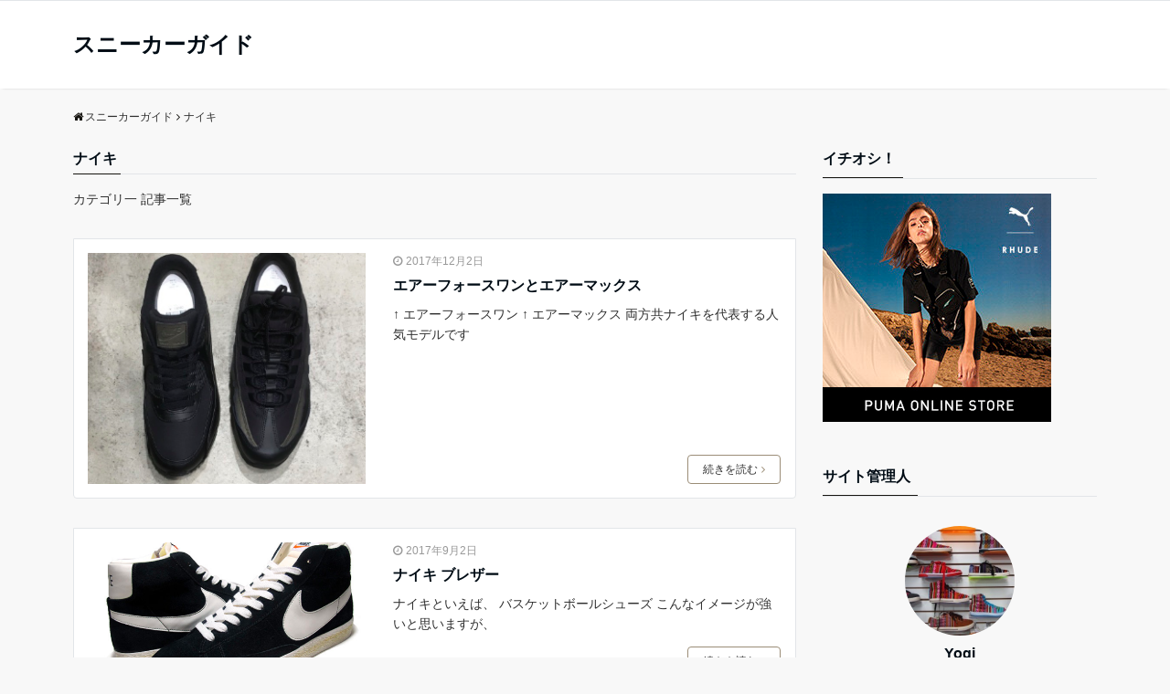

--- FILE ---
content_type: text/html; charset=UTF-8
request_url: https://sneakers-shoes.net/category/%E3%83%8A%E3%82%A4%E3%82%AD/
body_size: 11514
content:
<!DOCTYPE html>
<html dir="ltr" lang="ja" prefix="og: https://ogp.me/ns#" dir="ltr">
<head prefix="og: http://ogp.me/ns# fb: http://ogp.me/ns/fb# website: http://ogp.me/ns/website#">
<meta charset="UTF-8">
<meta name="keywords" content="ナイキ" >
<meta name="description" content="ナイキ - カテゴリ一 記事一覧">
<meta name="viewport" content="width=device-width,initial-scale=1.0">
<title>ナイキ | スニーカーガイド</title>

		<!-- All in One SEO 4.9.2 - aioseo.com -->
	<meta name="robots" content="noindex, max-image-preview:large" />
	<link rel="canonical" href="https://sneakers-shoes.net/category/%e3%83%8a%e3%82%a4%e3%82%ad/" />
	<meta name="generator" content="All in One SEO (AIOSEO) 4.9.2" />
		<script type="application/ld+json" class="aioseo-schema">
			{"@context":"https:\/\/schema.org","@graph":[{"@type":"BreadcrumbList","@id":"https:\/\/sneakers-shoes.net\/category\/%E3%83%8A%E3%82%A4%E3%82%AD\/#breadcrumblist","itemListElement":[{"@type":"ListItem","@id":"https:\/\/sneakers-shoes.net#listItem","position":1,"name":"Home","item":"https:\/\/sneakers-shoes.net","nextItem":{"@type":"ListItem","@id":"https:\/\/sneakers-shoes.net\/category\/%e3%83%8a%e3%82%a4%e3%82%ad\/#listItem","name":"\u30ca\u30a4\u30ad"}},{"@type":"ListItem","@id":"https:\/\/sneakers-shoes.net\/category\/%e3%83%8a%e3%82%a4%e3%82%ad\/#listItem","position":2,"name":"\u30ca\u30a4\u30ad","previousItem":{"@type":"ListItem","@id":"https:\/\/sneakers-shoes.net#listItem","name":"Home"}}]},{"@type":"CollectionPage","@id":"https:\/\/sneakers-shoes.net\/category\/%E3%83%8A%E3%82%A4%E3%82%AD\/#collectionpage","url":"https:\/\/sneakers-shoes.net\/category\/%E3%83%8A%E3%82%A4%E3%82%AD\/","name":"\u30ca\u30a4\u30ad | \u30b9\u30cb\u30fc\u30ab\u30fc\u30ac\u30a4\u30c9","inLanguage":"ja","isPartOf":{"@id":"https:\/\/sneakers-shoes.net\/#website"},"breadcrumb":{"@id":"https:\/\/sneakers-shoes.net\/category\/%E3%83%8A%E3%82%A4%E3%82%AD\/#breadcrumblist"}},{"@type":"Organization","@id":"https:\/\/sneakers-shoes.net\/#organization","name":"\u30b9\u30cb\u30fc\u30ab\u30fc\u30ac\u30a4\u30c9","url":"https:\/\/sneakers-shoes.net\/"},{"@type":"WebSite","@id":"https:\/\/sneakers-shoes.net\/#website","url":"https:\/\/sneakers-shoes.net\/","name":"\u30b9\u30cb\u30fc\u30ab\u30fc\u30ac\u30a4\u30c9","inLanguage":"ja","publisher":{"@id":"https:\/\/sneakers-shoes.net\/#organization"}}]}
		</script>
		<!-- All in One SEO -->

<link rel='dns-prefetch' href='//ajax.googleapis.com' />
<link rel='dns-prefetch' href='//maxcdn.bootstrapcdn.com' />
<link rel="alternate" type="application/rss+xml" title="スニーカーガイド &raquo; フィード" href="https://sneakers-shoes.net/feed/" />
<link rel="alternate" type="application/rss+xml" title="スニーカーガイド &raquo; コメントフィード" href="https://sneakers-shoes.net/comments/feed/" />
<link rel="alternate" type="application/rss+xml" title="スニーカーガイド &raquo; ナイキ カテゴリーのフィード" href="https://sneakers-shoes.net/category/%e3%83%8a%e3%82%a4%e3%82%ad/feed/" />
<style id='wp-img-auto-sizes-contain-inline-css'>
img:is([sizes=auto i],[sizes^="auto," i]){contain-intrinsic-size:3000px 1500px}
/*# sourceURL=wp-img-auto-sizes-contain-inline-css */
</style>
<style id='wp-block-library-inline-css'>
:root{--wp-block-synced-color:#7a00df;--wp-block-synced-color--rgb:122,0,223;--wp-bound-block-color:var(--wp-block-synced-color);--wp-editor-canvas-background:#ddd;--wp-admin-theme-color:#007cba;--wp-admin-theme-color--rgb:0,124,186;--wp-admin-theme-color-darker-10:#006ba1;--wp-admin-theme-color-darker-10--rgb:0,107,160.5;--wp-admin-theme-color-darker-20:#005a87;--wp-admin-theme-color-darker-20--rgb:0,90,135;--wp-admin-border-width-focus:2px}@media (min-resolution:192dpi){:root{--wp-admin-border-width-focus:1.5px}}.wp-element-button{cursor:pointer}:root .has-very-light-gray-background-color{background-color:#eee}:root .has-very-dark-gray-background-color{background-color:#313131}:root .has-very-light-gray-color{color:#eee}:root .has-very-dark-gray-color{color:#313131}:root .has-vivid-green-cyan-to-vivid-cyan-blue-gradient-background{background:linear-gradient(135deg,#00d084,#0693e3)}:root .has-purple-crush-gradient-background{background:linear-gradient(135deg,#34e2e4,#4721fb 50%,#ab1dfe)}:root .has-hazy-dawn-gradient-background{background:linear-gradient(135deg,#faaca8,#dad0ec)}:root .has-subdued-olive-gradient-background{background:linear-gradient(135deg,#fafae1,#67a671)}:root .has-atomic-cream-gradient-background{background:linear-gradient(135deg,#fdd79a,#004a59)}:root .has-nightshade-gradient-background{background:linear-gradient(135deg,#330968,#31cdcf)}:root .has-midnight-gradient-background{background:linear-gradient(135deg,#020381,#2874fc)}:root{--wp--preset--font-size--normal:16px;--wp--preset--font-size--huge:42px}.has-regular-font-size{font-size:1em}.has-larger-font-size{font-size:2.625em}.has-normal-font-size{font-size:var(--wp--preset--font-size--normal)}.has-huge-font-size{font-size:var(--wp--preset--font-size--huge)}.has-text-align-center{text-align:center}.has-text-align-left{text-align:left}.has-text-align-right{text-align:right}.has-fit-text{white-space:nowrap!important}#end-resizable-editor-section{display:none}.aligncenter{clear:both}.items-justified-left{justify-content:flex-start}.items-justified-center{justify-content:center}.items-justified-right{justify-content:flex-end}.items-justified-space-between{justify-content:space-between}.screen-reader-text{border:0;clip-path:inset(50%);height:1px;margin:-1px;overflow:hidden;padding:0;position:absolute;width:1px;word-wrap:normal!important}.screen-reader-text:focus{background-color:#ddd;clip-path:none;color:#444;display:block;font-size:1em;height:auto;left:5px;line-height:normal;padding:15px 23px 14px;text-decoration:none;top:5px;width:auto;z-index:100000}html :where(.has-border-color){border-style:solid}html :where([style*=border-top-color]){border-top-style:solid}html :where([style*=border-right-color]){border-right-style:solid}html :where([style*=border-bottom-color]){border-bottom-style:solid}html :where([style*=border-left-color]){border-left-style:solid}html :where([style*=border-width]){border-style:solid}html :where([style*=border-top-width]){border-top-style:solid}html :where([style*=border-right-width]){border-right-style:solid}html :where([style*=border-bottom-width]){border-bottom-style:solid}html :where([style*=border-left-width]){border-left-style:solid}html :where(img[class*=wp-image-]){height:auto;max-width:100%}:where(figure){margin:0 0 1em}html :where(.is-position-sticky){--wp-admin--admin-bar--position-offset:var(--wp-admin--admin-bar--height,0px)}@media screen and (max-width:600px){html :where(.is-position-sticky){--wp-admin--admin-bar--position-offset:0px}}

/*# sourceURL=wp-block-library-inline-css */
</style><style id='global-styles-inline-css'>
:root{--wp--preset--aspect-ratio--square: 1;--wp--preset--aspect-ratio--4-3: 4/3;--wp--preset--aspect-ratio--3-4: 3/4;--wp--preset--aspect-ratio--3-2: 3/2;--wp--preset--aspect-ratio--2-3: 2/3;--wp--preset--aspect-ratio--16-9: 16/9;--wp--preset--aspect-ratio--9-16: 9/16;--wp--preset--color--black: #000000;--wp--preset--color--cyan-bluish-gray: #abb8c3;--wp--preset--color--white: #ffffff;--wp--preset--color--pale-pink: #f78da7;--wp--preset--color--vivid-red: #cf2e2e;--wp--preset--color--luminous-vivid-orange: #ff6900;--wp--preset--color--luminous-vivid-amber: #fcb900;--wp--preset--color--light-green-cyan: #7bdcb5;--wp--preset--color--vivid-green-cyan: #00d084;--wp--preset--color--pale-cyan-blue: #8ed1fc;--wp--preset--color--vivid-cyan-blue: #0693e3;--wp--preset--color--vivid-purple: #9b51e0;--wp--preset--gradient--vivid-cyan-blue-to-vivid-purple: linear-gradient(135deg,rgb(6,147,227) 0%,rgb(155,81,224) 100%);--wp--preset--gradient--light-green-cyan-to-vivid-green-cyan: linear-gradient(135deg,rgb(122,220,180) 0%,rgb(0,208,130) 100%);--wp--preset--gradient--luminous-vivid-amber-to-luminous-vivid-orange: linear-gradient(135deg,rgb(252,185,0) 0%,rgb(255,105,0) 100%);--wp--preset--gradient--luminous-vivid-orange-to-vivid-red: linear-gradient(135deg,rgb(255,105,0) 0%,rgb(207,46,46) 100%);--wp--preset--gradient--very-light-gray-to-cyan-bluish-gray: linear-gradient(135deg,rgb(238,238,238) 0%,rgb(169,184,195) 100%);--wp--preset--gradient--cool-to-warm-spectrum: linear-gradient(135deg,rgb(74,234,220) 0%,rgb(151,120,209) 20%,rgb(207,42,186) 40%,rgb(238,44,130) 60%,rgb(251,105,98) 80%,rgb(254,248,76) 100%);--wp--preset--gradient--blush-light-purple: linear-gradient(135deg,rgb(255,206,236) 0%,rgb(152,150,240) 100%);--wp--preset--gradient--blush-bordeaux: linear-gradient(135deg,rgb(254,205,165) 0%,rgb(254,45,45) 50%,rgb(107,0,62) 100%);--wp--preset--gradient--luminous-dusk: linear-gradient(135deg,rgb(255,203,112) 0%,rgb(199,81,192) 50%,rgb(65,88,208) 100%);--wp--preset--gradient--pale-ocean: linear-gradient(135deg,rgb(255,245,203) 0%,rgb(182,227,212) 50%,rgb(51,167,181) 100%);--wp--preset--gradient--electric-grass: linear-gradient(135deg,rgb(202,248,128) 0%,rgb(113,206,126) 100%);--wp--preset--gradient--midnight: linear-gradient(135deg,rgb(2,3,129) 0%,rgb(40,116,252) 100%);--wp--preset--font-size--small: 13px;--wp--preset--font-size--medium: 20px;--wp--preset--font-size--large: 36px;--wp--preset--font-size--x-large: 42px;--wp--preset--spacing--20: 0.44rem;--wp--preset--spacing--30: 0.67rem;--wp--preset--spacing--40: 1rem;--wp--preset--spacing--50: 1.5rem;--wp--preset--spacing--60: 2.25rem;--wp--preset--spacing--70: 3.38rem;--wp--preset--spacing--80: 5.06rem;--wp--preset--shadow--natural: 6px 6px 9px rgba(0, 0, 0, 0.2);--wp--preset--shadow--deep: 12px 12px 50px rgba(0, 0, 0, 0.4);--wp--preset--shadow--sharp: 6px 6px 0px rgba(0, 0, 0, 0.2);--wp--preset--shadow--outlined: 6px 6px 0px -3px rgb(255, 255, 255), 6px 6px rgb(0, 0, 0);--wp--preset--shadow--crisp: 6px 6px 0px rgb(0, 0, 0);}:where(.is-layout-flex){gap: 0.5em;}:where(.is-layout-grid){gap: 0.5em;}body .is-layout-flex{display: flex;}.is-layout-flex{flex-wrap: wrap;align-items: center;}.is-layout-flex > :is(*, div){margin: 0;}body .is-layout-grid{display: grid;}.is-layout-grid > :is(*, div){margin: 0;}:where(.wp-block-columns.is-layout-flex){gap: 2em;}:where(.wp-block-columns.is-layout-grid){gap: 2em;}:where(.wp-block-post-template.is-layout-flex){gap: 1.25em;}:where(.wp-block-post-template.is-layout-grid){gap: 1.25em;}.has-black-color{color: var(--wp--preset--color--black) !important;}.has-cyan-bluish-gray-color{color: var(--wp--preset--color--cyan-bluish-gray) !important;}.has-white-color{color: var(--wp--preset--color--white) !important;}.has-pale-pink-color{color: var(--wp--preset--color--pale-pink) !important;}.has-vivid-red-color{color: var(--wp--preset--color--vivid-red) !important;}.has-luminous-vivid-orange-color{color: var(--wp--preset--color--luminous-vivid-orange) !important;}.has-luminous-vivid-amber-color{color: var(--wp--preset--color--luminous-vivid-amber) !important;}.has-light-green-cyan-color{color: var(--wp--preset--color--light-green-cyan) !important;}.has-vivid-green-cyan-color{color: var(--wp--preset--color--vivid-green-cyan) !important;}.has-pale-cyan-blue-color{color: var(--wp--preset--color--pale-cyan-blue) !important;}.has-vivid-cyan-blue-color{color: var(--wp--preset--color--vivid-cyan-blue) !important;}.has-vivid-purple-color{color: var(--wp--preset--color--vivid-purple) !important;}.has-black-background-color{background-color: var(--wp--preset--color--black) !important;}.has-cyan-bluish-gray-background-color{background-color: var(--wp--preset--color--cyan-bluish-gray) !important;}.has-white-background-color{background-color: var(--wp--preset--color--white) !important;}.has-pale-pink-background-color{background-color: var(--wp--preset--color--pale-pink) !important;}.has-vivid-red-background-color{background-color: var(--wp--preset--color--vivid-red) !important;}.has-luminous-vivid-orange-background-color{background-color: var(--wp--preset--color--luminous-vivid-orange) !important;}.has-luminous-vivid-amber-background-color{background-color: var(--wp--preset--color--luminous-vivid-amber) !important;}.has-light-green-cyan-background-color{background-color: var(--wp--preset--color--light-green-cyan) !important;}.has-vivid-green-cyan-background-color{background-color: var(--wp--preset--color--vivid-green-cyan) !important;}.has-pale-cyan-blue-background-color{background-color: var(--wp--preset--color--pale-cyan-blue) !important;}.has-vivid-cyan-blue-background-color{background-color: var(--wp--preset--color--vivid-cyan-blue) !important;}.has-vivid-purple-background-color{background-color: var(--wp--preset--color--vivid-purple) !important;}.has-black-border-color{border-color: var(--wp--preset--color--black) !important;}.has-cyan-bluish-gray-border-color{border-color: var(--wp--preset--color--cyan-bluish-gray) !important;}.has-white-border-color{border-color: var(--wp--preset--color--white) !important;}.has-pale-pink-border-color{border-color: var(--wp--preset--color--pale-pink) !important;}.has-vivid-red-border-color{border-color: var(--wp--preset--color--vivid-red) !important;}.has-luminous-vivid-orange-border-color{border-color: var(--wp--preset--color--luminous-vivid-orange) !important;}.has-luminous-vivid-amber-border-color{border-color: var(--wp--preset--color--luminous-vivid-amber) !important;}.has-light-green-cyan-border-color{border-color: var(--wp--preset--color--light-green-cyan) !important;}.has-vivid-green-cyan-border-color{border-color: var(--wp--preset--color--vivid-green-cyan) !important;}.has-pale-cyan-blue-border-color{border-color: var(--wp--preset--color--pale-cyan-blue) !important;}.has-vivid-cyan-blue-border-color{border-color: var(--wp--preset--color--vivid-cyan-blue) !important;}.has-vivid-purple-border-color{border-color: var(--wp--preset--color--vivid-purple) !important;}.has-vivid-cyan-blue-to-vivid-purple-gradient-background{background: var(--wp--preset--gradient--vivid-cyan-blue-to-vivid-purple) !important;}.has-light-green-cyan-to-vivid-green-cyan-gradient-background{background: var(--wp--preset--gradient--light-green-cyan-to-vivid-green-cyan) !important;}.has-luminous-vivid-amber-to-luminous-vivid-orange-gradient-background{background: var(--wp--preset--gradient--luminous-vivid-amber-to-luminous-vivid-orange) !important;}.has-luminous-vivid-orange-to-vivid-red-gradient-background{background: var(--wp--preset--gradient--luminous-vivid-orange-to-vivid-red) !important;}.has-very-light-gray-to-cyan-bluish-gray-gradient-background{background: var(--wp--preset--gradient--very-light-gray-to-cyan-bluish-gray) !important;}.has-cool-to-warm-spectrum-gradient-background{background: var(--wp--preset--gradient--cool-to-warm-spectrum) !important;}.has-blush-light-purple-gradient-background{background: var(--wp--preset--gradient--blush-light-purple) !important;}.has-blush-bordeaux-gradient-background{background: var(--wp--preset--gradient--blush-bordeaux) !important;}.has-luminous-dusk-gradient-background{background: var(--wp--preset--gradient--luminous-dusk) !important;}.has-pale-ocean-gradient-background{background: var(--wp--preset--gradient--pale-ocean) !important;}.has-electric-grass-gradient-background{background: var(--wp--preset--gradient--electric-grass) !important;}.has-midnight-gradient-background{background: var(--wp--preset--gradient--midnight) !important;}.has-small-font-size{font-size: var(--wp--preset--font-size--small) !important;}.has-medium-font-size{font-size: var(--wp--preset--font-size--medium) !important;}.has-large-font-size{font-size: var(--wp--preset--font-size--large) !important;}.has-x-large-font-size{font-size: var(--wp--preset--font-size--x-large) !important;}
/*# sourceURL=global-styles-inline-css */
</style>

<style id='classic-theme-styles-inline-css'>
/*! This file is auto-generated */
.wp-block-button__link{color:#fff;background-color:#32373c;border-radius:9999px;box-shadow:none;text-decoration:none;padding:calc(.667em + 2px) calc(1.333em + 2px);font-size:1.125em}.wp-block-file__button{background:#32373c;color:#fff;text-decoration:none}
/*# sourceURL=/wp-includes/css/classic-themes.min.css */
</style>
<link rel='stylesheet' id='emanon-style-css' href='https://sneakers-shoes.net/wp-content/themes/emanon-free/style.css?ver=6.9' media='all' />
<link rel='stylesheet' id='animate-css' href='https://sneakers-shoes.net/wp-content/themes/emanon-free/lib/css/animate.min.css?ver=6.9' media='all' />
<link rel='stylesheet' id='font-awesome-css' href='https://maxcdn.bootstrapcdn.com/font-awesome/latest/css/font-awesome.min.css?ver=6.9' media='all' />
<script src="https://ajax.googleapis.com/ajax/libs/jquery/2.1.3/jquery.min.js?ver=6.9" id="jquery-js"></script>
<link rel="https://api.w.org/" href="https://sneakers-shoes.net/wp-json/" /><link rel="alternate" title="JSON" type="application/json" href="https://sneakers-shoes.net/wp-json/wp/v2/categories/3" /><link rel="EditURI" type="application/rsd+xml" title="RSD" href="https://sneakers-shoes.net/xmlrpc.php?rsd" />
<style>
/*---main color--*/
#gnav,.global-nav li ul li,.mb-scroll-nav{background-color:#161410;}
.fa,.required{color:#161410;}
#wp-calendar a{color:#161410;font-weight: bold;}
.cat-name, .sticky .cat-name{background-color:#161410;}
.pagination a:hover,.pagination .current{background-color:#161410;border:solid 1px #161410;}
.side-widget-title span,.entry-header span,.archive-title h1 > span{border-bottom:solid 1px #161410;}
.wpp-list li:before{background-color:#161410;}
/*--link color--*/
#gnav .global-nav .current-menu-item > a,#gnav .global-nav .current-menu-item > a .fa,#modal-global-nav-container .current-menu-item a,#modal-global-nav-container .sub-menu .current-menu-item a,.side-widget .current-menu-item a,.mb-scroll-nav-inner .current-menu-item a,.entry-title a:active,.pagination a,.post-nav .fa{color:#9b8d77;}
.global-nav-default > li:first-child:before, .global-nav-default > li:after{background-color:#9b8d77;}
.modal-menu .modal-gloval-icon-bar{background-color:#9b8d77;}
.article-body a{color:#9b8d77;}
.next-page span{background-color:#b5b5b5;color:#fff;}
.next-page a span {background-color:#fff;color:#9b8d77;}
.comment-page-link .page-numbers{background-color:#fff;color:#9b8d77;}
.comment-page-link .current{background-color:#b5b5b5;color:#fff;}
.side-widget li a:after{color:#9b8d77;}
/*--link hover--*/
a:hover, .header-site-name a:hover, .global-nav a:hover, .side-widget a:hover, .side-widget li a:hover:before, .header-follow-btn a:hover .fa, #wp-calendar a:hover, .entry-title a:hover, .footer-follow-btn a:hover .fa{color:#b5b5b5;}
.scroll-nav-inner li:after{background-color:#b5b5b5;}
.featured-title h2:hover{color:#b5b5b5;}
.next-page a span:hover{background-color:#b5b5b5;color:#fff;}
.comment-page-link .page-numbers:hover{background-color:#b5b5b5;color:#fff;}
.tagcloud a:hover{border:solid 1px #b5b5b5;color:#b5b5b5;}
blockquote a:hover, .box-default a:hover, .box-info a:hover{color:#b5b5b5;}
#modal-global-nav-container .global-nav-default li a:hover{color:#b5b5b5;}
.side-widget li a:hover:after{color:#b5b5b5;}
.widget-contact a:hover .fa{color:#b5b5b5;}
#sidebar-cta {border:solid 4px #b5b5b5;}
/*--btn color--*/
.btn-more{background-color:#9b8d77;border:solid 1px #9b8d77;}
.btn a{background-color:#9b8d77;color:#fff;}
.btn a:hover{color:#fff;}
.btn-border{display:block;padding:8px 16px;border:solid 1px #9b8d77;}
.btn-border .fa{color:#9b8d77;}
input[type=submit]{background-color:#9b8d77;color:#fff;}
blockquote a, .box-default a, .box-info a{color:#9b8d77;}
/*--header-*/
.header,.header-logo,.header-widget{height:96px;}
.header, .header-col-line #gnav{background-color:#fff;}
.header-site-name{line-height:96px;}
.header-site-name a{color:#000c15;}
.header-col-line {height:80px;}
.header-col-line .header-site-name{line-height: 80px;}
/*--h2-*/
.article-body h2:not(.is-style-none):not([class*="wp-block-"]){border-left:solid 4px #161410;}
/*--h3-*/
.article-body h3:not(.is-style-none):not([class*="wp-block-"]):not(.block-pr-box-heading):not(.block-cta-heading):not(.block-pricing-table-heading):not(.block-member-name):not(.showcase-box-heading){border-bottom:solid 2px #161410;}
/* gutenberg File */
.wp-block-file .wp-block-file__button{display:inline-block;padding:8px 32px!important;border-radius:4px!important;line-height:1.5!important;border-bottom:solid 3px rgba(0,0,0,0.2)!important;background-color:#9b8d77!important;color:#fff!important;font-size:16px!important}
/* gutenberg button */
.wp-block-button a{text-decoration:none;}
/* gutenberg Media & Text */
.wp-block-media-text p{	line-height:1;margin-bottom:16px;}
/* gutenberg pullquote */
.wp-block-pullquote blockquote{margin:0!important;border:none!important;quotes:none!important;background-color:inherit!important;}
.wp-block-pullquote{border-top:3px solid #e2e5e8;border-bottom:3px solid #e2e5e8;color:#303030;}
.top-bar{background-color:#f8f8f8;}
.top-bar h1,.top-bar p{color:#000c15;}
.header-logo img, .modal-header-logo img{max-height:40px;width:auto;}
@media screen and ( min-width: 768px ) {
.header-logo img{max-height:50px;width:auto;}
}
.global-nav-line li a {color:#000c15;}
.scroll-nav .header-logo img{max-height:40px;}
/*--modal menu--*/
.modal-gloval-btn{position:absolute;top:50%;right:8px;-webkit-transform:translateY(-50%);transform:translateY(-50%);z-index:999;}
.modal-menu .modal-gloval-icon{float:left;margin-bottom:6px;}
.modal-menu .slicknav_no-text{margin:0;}
.modal-menu .modal-gloval-icon-bar{display:block;width:32px;height:3px;border-radius:4px;-webkit-transition:all 0.2s;transition:all 0.2s;}
.modal-gloval-btn .modal-gloval-icon-bar + .modal-gloval-icon-bar{margin-top:6px;}
.modal-menu .modal-menutxt{display:block;text-align:center;font-size:12px;font-size:1.2rem;color:#000c15;}
/*--slick slider for front page & LP--*/
.slick-slider{-moz-box-sizing:border-box;box-sizing:border-box;-webkit-user-select:none;-moz-user-select:none;-ms-user-select:none;user-select:none;-webkit-touch-callout:none;-khtml-user-select:none;-ms-touch-action:pan-y;touch-action:pan-y;-webkit-tap-highlight-color:rgba(0,0,0,0)}
.slick-list,.slick-slider{display:block;position:relative}
.slick-list{overflow:hidden;margin:0;padding:0}
.slick-list:focus{outline:0}
.slick-list.dragging{cursor:pointer;cursor:hand}
.slick-slider .slick-list,.slick-slider .slick-track{-webkit-transform:translate3d(0,0,0);-moz-transform:translate3d(0,0,0);-ms-transform:translate3d(0,0,0);-o-transform:translate3d(0,0,0);transform:translate3d(0,0,0)}
.slick-track{display:block;position:relative;top:0;left:0;margin:40px 0}
.slick-track:after,.slick-track:before{display:table;content:''}
.slick-track:after{clear:both}.slick-loading .slick-track{visibility:hidden}
.slick-slide{display:none;float:left;height:100%;min-height:1px}[dir='rtl']
.slick-slide{float:right}
.slick-slide.slick-loading img{display:none}
.slick-slide.dragging img{pointer-events:none}
.slick-initialized .slick-slide{display:block}
.slick-loading .slick-slide{visibility:hidden}
.slick-vertical .slick-slide{display:block;height:auto;border:solid 1px transparent}
.slick-arrow.slick-hidden{display:none}
.slick-next:before,.slick-prev:before{content:""}
.slick-next{display:block;position:absolute;top:50%;right:-11px;padding:0;width:16px;height:16px;border-color:#9b8d77;border-style:solid;border-width:2px 2px 0 0;background-color:transparent;cursor:pointer;text-indent:-9999px;-webkit-transform:rotate(45deg);-moz-transform:rotate(45deg);-ms-transform:rotate(45deg);-o-transform:rotate(45deg);transform:rotate(45deg)}
.slick-prev{display:block;position:absolute;top:50%;left:-11px;padding:0;width:16px;height:16px;border-color:#9b8d77;border-style:solid;border-width:2px 2px 0 0;background-color:transparent;cursor:pointer;text-indent:-9999px;-webkit-transform:rotate(-135deg);-moz-transform:rotate(-135deg);-ms-transform:rotate(-135deg);-o-transform:rotate(-135deg);transform:rotate(-135deg)}
@media screen and ( min-width: 768px ) {
.slick-next{right:-16px;}
.slick-prev{left:-16px;}
}
/*--read more--*/
.archive-header{padding:8px 16px 64px 16px;}
.read-more{position:absolute;right: 0;bottom:24px;left:0;text-align:center;}
.read-more .fa{margin:0 0 0 4px;}
.featured-date .read-more,.home .big-column .read-more,.archive .ar-big-column .read-more{position:absolute;right:0;bottom:32px;left:0;}
.home .big-column .btn-mid,.archive .ar-big-column .btn-mid{width: 80%;}
@media screen and ( min-width: 768px ) {
.archive-header {padding:8px 16px 72px 16px;}
.home .one-column .read-more,.archive .ar-one-column .read-more,.search .ar-one-column .read-more{position:absolute;right:16px;bottom:20px;left:auto;}
.blog .one-column .read-more,.archive .ar-one-column .read-more,.search .ar-one-column .read-more{position:absolute;right:16px;bottom:20px;left:auto;}
.home .big-column .btn-mid,.archive .ar-big-column .btn-mid,.search .ar-big-column .btn-mid{width:20%;}
.blog .big-column .btn-mid,.archive .ar-big-column .btn-mid,.search .ar-big-column .btn-mid{width:20%;}
.home .one-column .read-more .btn-border,.archive .ar-one-column .read-more .btn-border,.search .ar-one-column .read-more .btn-border{display:inline;}
.blog .one-column .read-more .btn-border,.archive .ar-one-column .read-more .btn-border,.search .ar-one-column .read-more .btn-border{display:inline;}
}
/*--remodal's necessary styles--*/
html.remodal-is-locked{overflow:hidden;-ms-touch-action:none;touch-action:none}
.remodal,[data-remodal-id]{display:none}
.remodal-overlay{position:fixed;z-index:9998;top:-5000px;right:-5000px;bottom:-5000px;left:-5000px;display:none}
.remodal-wrapper{position:fixed;z-index:9999;top:0;right:0;bottom:0;left:0;display:none;overflow:auto;text-align:center;-webkit-overflow-scrolling:touch}
.remodal-wrapper:after{display:inline-block;height:100%;margin-left:-0.05em;content:""}
.remodal-overlay,.remodal-wrapper{-webkit-backface-visibility:hidden;backface-visibility:hidden}
.remodal{position:relative;outline:0;-webkit-text-size-adjust:100%;-ms-text-size-adjust:100%;text-size-adjust:100%}
.remodal-is-initialized{display:inline-block}
/*--remodal's default mobile first theme--*/
.remodal-bg.remodal-is-opened,.remodal-bg.remodal-is-opening{-webkit-filter:blur(3px);filter:blur(3px)}.remodal-overlay{background:rgba(43,46,56,.9)}
.remodal-overlay.remodal-is-closing,.remodal-overlay.remodal-is-opening{-webkit-animation-duration:0.3s;animation-duration:0.3s;-webkit-animation-fill-mode:forwards;animation-fill-mode:forwards}
.remodal-overlay.remodal-is-opening{-webkit-animation-name:c;animation-name:c}
.remodal-overlay.remodal-is-closing{-webkit-animation-name:d;animation-name:d}
.remodal-wrapper{padding:16px}
.remodal{box-sizing:border-box;width:100%;-webkit-transform:translate3d(0,0,0);transform:translate3d(0,0,0);color:#2b2e38;background:#fff;}
.remodal.remodal-is-closing,.remodal.remodal-is-opening{-webkit-animation-duration:0.3s;animation-duration:0.3s;-webkit-animation-fill-mode:forwards;animation-fill-mode:forwards}
.remodal.remodal-is-opening{-webkit-animation-name:a;animation-name:a}
.remodal.remodal-is-closing{-webkit-animation-name:b;animation-name:b}
.remodal,.remodal-wrapper:after{vertical-align:middle}
.remodal-close{position:absolute;top:-32px;right:0;display:block;overflow:visible;width:32px;height:32px;margin:0;padding:0;cursor:pointer;-webkit-transition:color 0.2s;transition:color 0.2s;text-decoration:none;color:#fff;border:0;outline:0;background:<br />
<b>Warning</b>:  Undefined variable $cta_popup_title_header_color in <b>/home/manomano0827/sneakers-shoes.net/public_html/wp-content/themes/emanon-free/lib/theme-inline-styles.php</b> on line <b>249</b><br />
;}
.modal-global-nav-close{position:absolute;top:0;right:0;display:block;overflow:visible;width:32px;height:32px;margin:0;padding:0;cursor:pointer;-webkit-transition:color 0.2s;transition:color 0.2s;text-decoration:none;color:#fff;border:0;outline:0;background:#9b8d77;}
.remodal-close:focus,.remodal-close:hover{color:#2b2e38}
.remodal-close:before{font-family:Arial,Helvetica CY,Nimbus Sans L,sans-serif!important;font-size:32px;line-height:32px;position:absolute;top:0;left:0;display:block;width:32px;content:"\00d7";text-align:center;}
.remodal-cancel,.remodal-confirm{font:inherit;display:inline-block;overflow:visible;min-width:110px;margin:0;padding:9pt 0;cursor:pointer;-webkit-transition:background 0.2s;transition:background 0.2s;text-align:center;vertical-align:middle;text-decoration:none;border:0;outline:0}
.remodal-confirm{color:#fff;background:#81c784}
.remodal-confirm:focus,.remodal-confirm:hover{background:#66bb6a}
.remodal-cancel{color:#fff;background:#e57373}
.remodal-cancel:focus,.remodal-cancel:hover{background:#ef5350}
.remodal-cancel::-moz-focus-inner,.remodal-close::-moz-focus-inner,.remodal-confirm::-moz-focus-inner{padding:0;border:0}
@-webkit-keyframes a{0%{-webkit-transform:scale(1.05);transform:scale(1.05);opacity:0}to{-webkit-transform:none;transform:none;opacity:1}}
@keyframes a{0%{-webkit-transform:scale(1.05);transform:scale(1.05);opacity:0}to{-webkit-transform:none;transform:none;opacity:1}}
@-webkit-keyframes b{0%{-webkit-transform:scale(1);transform:scale(1);opacity:1}to{-webkit-transform:scale(0.95);transform:scale(0.95);opacity:0}}
@keyframes b{0%{-webkit-transform:scale(1);transform:scale(1);opacity:1}to{-webkit-transform:scale(0.95);transform:scale(0.95);opacity:0}}
@-webkit-keyframes c{0%{opacity:0}to{opacity:1}}
@keyframes c{0%{opacity:0}to{opacity:1}}
@-webkit-keyframes d{0%{opacity:1}to{opacity:0}}
@keyframes d{0%{opacity:1}to{opacity:0}}
@media only screen and (min-width:641px){.remodal{max-width:700px}}.lt-ie9 .remodal-overlay{background:#2b2e38}.lt-ie9 .remodal{width:700px}
/*--footer--*/
.footer{color:#b5b5b5;background-color:#232323;}
.footer a,.footer .fa{color:#b5b5b5;}
.footer a:hover{color:#fff;}
.footer a:hover .fa{color:#fff;}
.footer-nav li{border-right:solid 1px #b5b5b5;}
.footer-widget-box h2,.footer-widget-box h3,.footer-widget-box h4,.footer-widget-box h5,.footer-widget-box h6{color:#b5b5b5;}
.footer-widget-box h3{border-bottom:solid 1px #b5b5b5;}
.footer-widget-box a:hover .fa#fff;}
.footer-widget-box #wp-calendar caption{border:solid 1px #b5b5b5;border-bottom: none;}
.footer-widget-box #wp-calendar th{border:solid 1px #b5b5b5;}
.footer-widget-box #wp-calendar td{border:solid 1px #b5b5b5;}
.footer-widget-box #wp-calendar a:hover{color:#fff;}
.footer-widget-box .tagcloud a{border:solid 1px #b5b5b5;}
.footer-widget-box .tagcloud a:hover{border:solid 1px #fff;}
.footer-widget-box .wpp-list .wpp-excerpt, .footer-widget-box .wpp-list .post-stats, .footer-widget-box .wpp-list .post-stats a{color:#b5b5b5;}
.footer-widget-box .wpp-list a:hover{color:#fff;}
.footer-widget-box select{border:solid  1px #b5b5b5;color:#b5b5b5;}
.footer-widget-box .widget-contact a:hover .fa{color:#fff;}
@media screen and ( min-width: 768px ) {.footer a:hover .fa{color:#b5b5b5;}}
/*--page custom css--*/
</style>
</head>
<body id="top" class="archive category category-3 wp-theme-emanon-free">
<header id="header-wrapper" class="clearfix" itemscope itemtype="http://schema.org/WPHeader">
	<!--top bar-->
	<div class="top-bar">
		<div class="container">
			<div class="col12">
			<p itemprop="description"></p>
			</div>
		</div>
	</div>
	<!--end top bar-->
	<!--header-->
	<div class="header">
		<div class="container">
						<div class="col12">
			<div class="header-site-name" itemprop="headline"><a href="https://sneakers-shoes.net/">スニーカーガイド</a></div>
			</div>
					</div>
		<!--mobile menu-->
		<div class="modal-menu">
			<a href="#modal-global-nav" data-remodal-target="modal-global-nav" class="modal-gloval-btn">
				<span class="modal-menutxt">Menu</span>
				<span class="modal-gloval-icon">
					<span class="modal-gloval-icon-bar"></span>
					<span class="modal-gloval-icon-bar"></span>
					<span class="modal-gloval-icon-bar"></span>
				</span>
			</a>
		</div>
		<!--global nav-->
<div class="remodal" data-remodal-id="modal-global-nav" data-remodal-options="hashTracking:false">
	<button data-remodal-action="close" class="remodal-close modal-global-nav-close"></button>
	<div id="modal-global-nav-container">
		<div class="modal-header-site-name"><a href="https://sneakers-shoes.net/">スニーカーガイド</a></div>
		<nav>
				</nav>
			</div>
</div>
<!--end global nav-->		<!--end mobile menu-->
	</div>
	<!--end header-->
</header>
<!--global nav-->
<div id="gnav" class="default-nav">
	<div class="container">
		<div class="col12">
			<nav id="menu">
						</nav>
		</div>
	</div>
</div>
<!--end global nav-->

<!--content-->
<div class="content">
	<div class="container">
		<!--breadcrumb-->
	<div class="content-inner">
	<nav id="breadcrumb" class="rcrumbs clearfix">
	<ol itemscope itemtype="http://schema.org/BreadcrumbList"><li itemprop="itemListElement" itemscope itemtype="http://schema.org/ListItem"><a itemprop="item" href="https://sneakers-shoes.net/"><i class="fa fa-home"></i><span itemprop="name">スニーカーガイド</span></a><i class="fa fa-angle-right"></i><meta itemprop="position" content="1" /></li><li><span>ナイキ</span></li></ol>
</nav>
</div>
<!--end breadcrumb-->		<!--main-->
		<main>
			<div class="col-main clearfix">
								<div class="archive-title"><h1><span>ナイキ</span></h1></div>								<div class="archive-description">
					<p>カテゴリ一 記事一覧</p>
				</div>
												<div class="clearfix post-89 post type-post status-publish format-standard has-post-thumbnail category-3 tag-49 tag-50 one-column ar-one-column au-one-column">
	<!--loop of article-->
		<article class="archive-list">
		<!--thumbnail-->
<div class="eye-catch">
	<a class="image-link-border" href="https://sneakers-shoes.net/2017/12/02/%e3%82%a8%e3%82%a2%e3%83%bc%e3%83%95%e3%82%a9%e3%83%bc%e3%82%b9%e3%83%af%e3%83%b3%e3%81%a8%e3%82%a8%e3%82%a2%e3%83%bc%e3%83%9e%e3%83%83%e3%82%af%e3%82%b9/"><img width="315" height="262" src="https://sneakers-shoes.net/wp-content/uploads/2017/12/c8bff2bbefab54916ccdaebabd87ad91-315x262.png" class="attachment-small-thumbnail size-small-thumbnail wp-post-image" alt="エアフォースワンとエアマックス" decoding="async" fetchpriority="high" /></a>
</div>
<!--end thumbnail-->		<header class="archive-header">
			<ul class="post-meta clearfix">
<li><i class="fa fa-clock-o"></i><time class="date published updated" datetime="2017-12-02">2017年12月2日</time></li>
</ul >
			<h2 class="archive-header-title"><a href="https://sneakers-shoes.net/2017/12/02/%e3%82%a8%e3%82%a2%e3%83%bc%e3%83%95%e3%82%a9%e3%83%bc%e3%82%b9%e3%83%af%e3%83%b3%e3%81%a8%e3%82%a8%e3%82%a2%e3%83%bc%e3%83%9e%e3%83%83%e3%82%af%e3%82%b9/">エアーフォースワンとエアーマックス</a></h2>
						<p>↑ エアーフォースワン ↑ エアーマックス 両方共ナイキを代表する人気モデルです</p>
						<div class="read-more"><a class="btn-border btn-mid" href="https://sneakers-shoes.net/2017/12/02/%e3%82%a8%e3%82%a2%e3%83%bc%e3%83%95%e3%82%a9%e3%83%bc%e3%82%b9%e3%83%af%e3%83%b3%e3%81%a8%e3%82%a8%e3%82%a2%e3%83%bc%e3%83%9e%e3%83%83%e3%82%af%e3%82%b9/">続きを読む<i class="fa fa-angle-right"></i></a></div>		</header>
	</article>
		<article class="archive-list">
		<!--thumbnail-->
<div class="eye-catch">
	<a class="image-link-border" href="https://sneakers-shoes.net/2017/09/02/%e3%83%8a%e3%82%a4%e3%82%ad-%e3%83%96%e3%83%ac%e3%82%b6%e3%83%bc/"><img width="544" height="262" src="https://sneakers-shoes.net/wp-content/uploads/2017/09/0b7e9571b66c549f634f35999ffb1f6c-544x262.png" class="attachment-small-thumbnail size-small-thumbnail wp-post-image" alt="" decoding="async" /></a>
</div>
<!--end thumbnail-->		<header class="archive-header">
			<ul class="post-meta clearfix">
<li><i class="fa fa-clock-o"></i><time class="date published updated" datetime="2017-09-02">2017年9月2日</time></li>
</ul >
			<h2 class="archive-header-title"><a href="https://sneakers-shoes.net/2017/09/02/%e3%83%8a%e3%82%a4%e3%82%ad-%e3%83%96%e3%83%ac%e3%82%b6%e3%83%bc/">ナイキ ブレザー</a></h2>
						<p>ナイキといえば、 バスケットボールシューズ こんなイメージが強いと思いますが、 </p>
						<div class="read-more"><a class="btn-border btn-mid" href="https://sneakers-shoes.net/2017/09/02/%e3%83%8a%e3%82%a4%e3%82%ad-%e3%83%96%e3%83%ac%e3%82%b6%e3%83%bc/">続きを読む<i class="fa fa-angle-right"></i></a></div>		</header>
	</article>
		<article class="archive-list">
		<!--thumbnail-->
<div class="eye-catch">
	<a class="image-link-border" href="https://sneakers-shoes.net/2017/08/24/%e3%83%8a%e3%82%a4%e3%82%ad-%e3%83%80%e3%83%b3%e3%82%af/"><img width="406" height="262" src="https://sneakers-shoes.net/wp-content/uploads/2017/08/1f6d94dbbb2cfe24e3edfea84d80bff5-406x262.png" class="attachment-small-thumbnail size-small-thumbnail wp-post-image" alt="" decoding="async" /></a>
</div>
<!--end thumbnail-->		<header class="archive-header">
			<ul class="post-meta clearfix">
<li><i class="fa fa-clock-o"></i><time class="date published updated" datetime="2017-08-24">2017年8月24日</time></li>
</ul >
			<h2 class="archive-header-title"><a href="https://sneakers-shoes.net/2017/08/24/%e3%83%8a%e3%82%a4%e3%82%ad-%e3%83%80%e3%83%b3%e3%82%af/">ナイキ ダンク</a></h2>
						<p>バスケットシューズの代表的なスニーカーです。 特に古着マニアを中心に人気が高く、</p>
						<div class="read-more"><a class="btn-border btn-mid" href="https://sneakers-shoes.net/2017/08/24/%e3%83%8a%e3%82%a4%e3%82%ad-%e3%83%80%e3%83%b3%e3%82%af/">続きを読む<i class="fa fa-angle-right"></i></a></div>		</header>
	</article>
		<article class="archive-list">
		<!--thumbnail-->
<div class="eye-catch">
	<a class="image-link-border" href="https://sneakers-shoes.net/2017/08/21/%e3%83%8a%e3%82%a4%e3%82%ad-%e3%82%a8%e3%82%a2%e3%83%9e%e3%83%83%e3%82%af%e3%82%b9%ef%bc%99%ef%bc%90/"><img width="528" height="262" src="https://sneakers-shoes.net/wp-content/uploads/2017/08/09fca0a00936876348c0f1660c991d05-528x262.png" class="attachment-small-thumbnail size-small-thumbnail wp-post-image" alt="" decoding="async" loading="lazy" /></a>
</div>
<!--end thumbnail-->		<header class="archive-header">
			<ul class="post-meta clearfix">
<li><i class="fa fa-clock-o"></i><time class="date published updated" datetime="2017-08-21">2017年8月21日</time></li>
</ul >
			<h2 class="archive-header-title"><a href="https://sneakers-shoes.net/2017/08/21/%e3%83%8a%e3%82%a4%e3%82%ad-%e3%82%a8%e3%82%a2%e3%83%9e%e3%83%83%e3%82%af%e3%82%b9%ef%bc%99%ef%bc%90/">ナイキ エアマックス９０</a></h2>
						<p>歴史的名作と言われているエアマックスシリーズですが、 日本国内では「エアマックス</p>
						<div class="read-more"><a class="btn-border btn-mid" href="https://sneakers-shoes.net/2017/08/21/%e3%83%8a%e3%82%a4%e3%82%ad-%e3%82%a8%e3%82%a2%e3%83%9e%e3%83%83%e3%82%af%e3%82%b9%ef%bc%99%ef%bc%90/">続きを読む<i class="fa fa-angle-right"></i></a></div>		</header>
	</article>
		<article class="archive-list">
		<!--thumbnail-->
<div class="eye-catch">
	<a class="image-link-border" href="https://sneakers-shoes.net/2017/05/29/%e3%83%8a%e3%82%a4%e3%82%ad-%e3%82%a8%e3%82%a2%e3%83%95%e3%82%a9%e3%83%bc%e3%82%b9%e3%83%af%e3%83%b3/"><img width="527" height="262" src="https://sneakers-shoes.net/wp-content/uploads/2017/05/9055223af2484280844bd281b51590e6-527x262.png" class="attachment-small-thumbnail size-small-thumbnail wp-post-image" alt="" decoding="async" loading="lazy" /></a>
</div>
<!--end thumbnail-->		<header class="archive-header">
			<ul class="post-meta clearfix">
<li><i class="fa fa-clock-o"></i><time class="date published updated" datetime="2017-05-29">2017年5月29日</time></li>
</ul >
			<h2 class="archive-header-title"><a href="https://sneakers-shoes.net/2017/05/29/%e3%83%8a%e3%82%a4%e3%82%ad-%e3%82%a8%e3%82%a2%e3%83%95%e3%82%a9%e3%83%bc%e3%82%b9%e3%83%af%e3%83%b3/">ナイキ エアフォースワン</a></h2>
						<p>１９８２年の発売以来ナイキのバスケットボールカテゴリーのスニーカーの中でも ファ</p>
						<div class="read-more"><a class="btn-border btn-mid" href="https://sneakers-shoes.net/2017/05/29/%e3%83%8a%e3%82%a4%e3%82%ad-%e3%82%a8%e3%82%a2%e3%83%95%e3%82%a9%e3%83%bc%e3%82%b9%e3%83%af%e3%83%b3/">続きを読む<i class="fa fa-angle-right"></i></a></div>		</header>
	</article>
		<!--end loop of article-->
</div>
			</div>
		</main>
		<!--end main-->
		<!--sidebar-->
		<aside class="col-sidebar sidebar">
						<div class="side-widget"><div class="side-widget-title"><h3><span>イチオシ！</span></h3></div>			<div class="textwidget"><p><a href="https://linksynergy.jrs5.com/fs-bin/click?id=cgdSvUin2cA&#038;offerid=347625.1397&#038;type=4&#038;subid=0"><IMG alt="プーマオンラインストア" border="0" src="https://images.puma.net/images/fn/%7Eregional%7EJPN%7Eothers%7EAffiliate%7ERhude%7ERhude_250_250_1.jpg/fmt/jpg"></a><IMG border="0" width="1" height="1" src="https://ad.linksynergy.com/fs-bin/show?id=cgdSvUin2cA&#038;bids=347625.1397&#038;type=4&#038;subid=0"></p>
</div>
		</div><div class="side-widget"><div class="side-widget-title"><h3><span>サイト管理人</span></h3></div>		<div id="my-profile">
		<div><img src="https://sneakers-shoes.net/wp-content/uploads/2017/08/profile.jpg" alt="Yogi"></div>			<h4>Yogi</h4>
																																					<div class="profile-text">
				<p>スニーカー大好きです。色々な情報を発信していきたいです♪</p>
			</div>
		</div>
		</div><div class="side-widget"><div class="side-widget-title"><h3><span>カテゴリー</span></h3></div><nav aria-label="カテゴリー">
			<ul>
					<li class="cat-item cat-item-39"><a href="https://sneakers-shoes.net/category/%e3%81%8a%e3%81%97%e3%82%83%e3%82%8c%e3%82%a2%e3%82%a4%e3%83%86%e3%83%a0/">おしゃれアイテム</a>
</li>
	<li class="cat-item cat-item-26"><a href="https://sneakers-shoes.net/category/%e3%82%a2%e3%82%b7%e3%83%83%e3%82%af%e3%82%b9/">アシックス</a>
</li>
	<li class="cat-item cat-item-6"><a href="https://sneakers-shoes.net/category/%e3%82%a2%e3%83%87%e3%82%a3%e3%83%80%e3%82%b9/">アディダス</a>
</li>
	<li class="cat-item cat-item-4"><a href="https://sneakers-shoes.net/category/%e3%82%b3%e3%83%b3%e3%83%90%e3%83%bc%e3%82%b9/">コンバース</a>
</li>
	<li class="cat-item cat-item-2"><a href="https://sneakers-shoes.net/category/%e3%82%b9%e3%83%8b%e3%83%bc%e3%82%ab%e3%83%bc%e3%82%ac%e3%82%a4%e3%83%89/">スニーカーガイド</a>
</li>
	<li class="cat-item cat-item-3 current-cat"><a aria-current="page" href="https://sneakers-shoes.net/category/%e3%83%8a%e3%82%a4%e3%82%ad/">ナイキ</a>
</li>
	<li class="cat-item cat-item-22"><a href="https://sneakers-shoes.net/category/%e3%83%8b%e3%83%a5%e3%83%bc%e3%83%90%e3%83%a9%e3%83%b3%e3%82%b9/">ニューバランス</a>
</li>
	<li class="cat-item cat-item-7"><a href="https://sneakers-shoes.net/category/%e3%83%90%e3%83%b3%e3%82%ba/">バンズ</a>
</li>
	<li class="cat-item cat-item-5"><a href="https://sneakers-shoes.net/category/%e3%83%97%e3%83%bc%e3%83%9e/">プーマ</a>
</li>
	<li class="cat-item cat-item-31"><a href="https://sneakers-shoes.net/category/%e3%83%aa%e3%83%bc%e3%83%9c%e3%83%83%e3%82%af/">リーボック</a>
</li>
			</ul>

			</nav></div><div class="side-widget"><div class="side-widget-title"><h3><span>Amazon</span></h3></div>			<div class="textwidget"><p><script type="text/javascript">amzn_assoc_ad_type ="responsive_search_widget"; amzn_assoc_tracking_id ="hiromano0466-22"; amzn_assoc_marketplace ="amazon"; amzn_assoc_region ="JP"; amzn_assoc_placement =""; amzn_assoc_search_type = "search_widget";amzn_assoc_width ="160"; amzn_assoc_height ="600"; amzn_assoc_default_search_category =""; amzn_assoc_default_search_key ="";amzn_assoc_theme ="light"; amzn_assoc_bg_color ="FFFFFF"; </script><script src="//z-fe.amazon-adsystem.com/widgets/q?ServiceVersion=20070822&#038;Operation=GetScript&#038;ID=OneJS&#038;WS=1&#038;Marketplace=JP"></script></p>
</div>
		</div><div class="side-widget"><div class="side-widget-title"><h3><span>Rakuten</span></h3></div>			<div class="textwidget"><p><!-- Rakuten Widget FROM HERE --><script type="text/javascript">rakuten_design="slide";rakuten_affiliateId="12415791.79146b77.12415792.5e3a69f3";rakuten_items="ranking";rakuten_genreId=0;rakuten_size="160x600";rakuten_target="_blank";rakuten_theme="gray";rakuten_border="off";rakuten_auto_mode="off";rakuten_genre_title="off";rakuten_recommend="on";</script><script type="text/javascript" src="https://xml.affiliate.rakuten.co.jp/widget/js/rakuten_widget.js"></script><!-- Rakuten Widget TO HERE --></p>
</div>
		</div><div class="side-widget"><div class="side-widget-title"><h3><span>ブログランキング</span></h3></div>			<div class="textwidget"><p><a href="https://blogranking.fc2.com/in.php?id=1011429" target="_blank"><img decoding="async" src="https://static.fc2.com/blogranking/ranking_banner/c_02.gif"></a></br><a href="http://www.doramix.com/rank/vote.php?id=189674"><strong>ブログ王ランキングに参加中！</strong></a></p>
</div>
		</div>		</aside>
		<!--end sidebar-->
	</div>
</div>
<!--end content-->

<!--footer-->
<footer class="footer">
			<!--sidebar footer-->
		<!--end sidebar footer-->
	<div class="container">
		<div class="col12">
			<div class="pagetop wow slideInUp"><a href="#top"><i class="fa fa-chevron-up" aria-hidden="true"></i><span class="br"></span>Page Top</a></div>						<div class="copyright">
<small>&copy;&nbsp;<a href="https://sneakers-shoes.net">スニーカーガイド</a><br class="br-sp"> Powered by <a href="https://wp-emanon.jp/" target="_blank" rel="nofollow">Emanon</a></small>
</div>
		</div>
	</div>
</footer>
<!--end footer-->
<script type="speculationrules">
{"prefetch":[{"source":"document","where":{"and":[{"href_matches":"/*"},{"not":{"href_matches":["/wp-*.php","/wp-admin/*","/wp-content/uploads/*","/wp-content/*","/wp-content/plugins/*","/wp-content/themes/emanon-free/*","/*\\?(.+)"]}},{"not":{"selector_matches":"a[rel~=\"nofollow\"]"}},{"not":{"selector_matches":".no-prefetch, .no-prefetch a"}}]},"eagerness":"conservative"}]}
</script>
<script type="module" src="https://sneakers-shoes.net/wp-content/plugins/all-in-one-seo-pack/dist/Lite/assets/table-of-contents.95d0dfce.js?ver=4.9.2" id="aioseo/js/src/vue/standalone/blocks/table-of-contents/frontend.js-js"></script>
<script src="https://sneakers-shoes.net/wp-content/themes/emanon-free/lib/js/master.js?ver=6.9" id="emanon-master-js"></script>
<script src="https://sneakers-shoes.net/wp-content/themes/emanon-free/lib/js/wow.min.js?ver=6.9" id="emanon-wow-js"></script>
<script src="https://sneakers-shoes.net/wp-content/themes/emanon-free/lib/js/wow-init-stop-mobile.js?ver=6.9" id="emanon-wow-init-js"></script>
<script src="https://sneakers-shoes.net/wp-content/themes/emanon-free/lib/js/custom.min.js?ver=6.9" id="emanon-custom-js"></script>
</body>
</html>